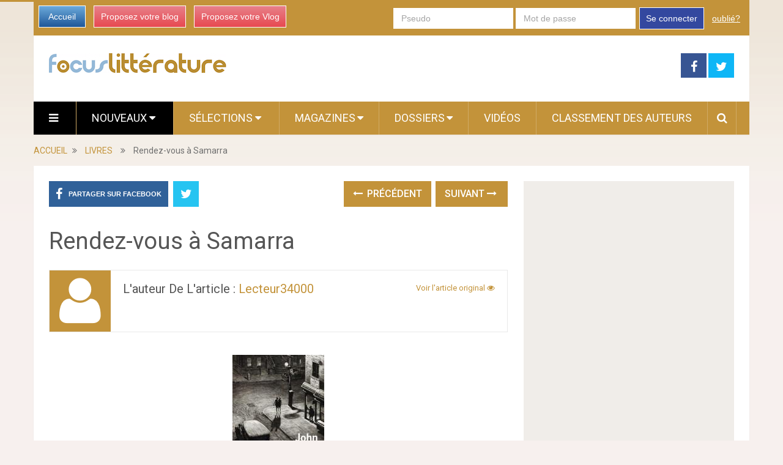

--- FILE ---
content_type: text/html; charset=utf-8
request_url: https://www.google.com/recaptcha/api2/aframe
body_size: 253
content:
<!DOCTYPE HTML><html><head><meta http-equiv="content-type" content="text/html; charset=UTF-8"></head><body><script nonce="7QRDZWDMqsSjTbAR-ZNqJA">/** Anti-fraud and anti-abuse applications only. See google.com/recaptcha */ try{var clients={'sodar':'https://pagead2.googlesyndication.com/pagead/sodar?'};window.addEventListener("message",function(a){try{if(a.source===window.parent){var b=JSON.parse(a.data);var c=clients[b['id']];if(c){var d=document.createElement('img');d.src=c+b['params']+'&rc='+(localStorage.getItem("rc::a")?sessionStorage.getItem("rc::b"):"");window.document.body.appendChild(d);sessionStorage.setItem("rc::e",parseInt(sessionStorage.getItem("rc::e")||0)+1);localStorage.setItem("rc::h",'1768932307045');}}}catch(b){}});window.parent.postMessage("_grecaptcha_ready", "*");}catch(b){}</script></body></html>

--- FILE ---
content_type: application/javascript; charset=utf-8
request_url: https://fundingchoicesmessages.google.com/f/AGSKWxWpmFTjhqIudjNoVQ22LMk0zD2guZrK4jR2O-qy6UGiFyby_HB-14XsfGzrIOAHL-p8XIwIQNehcWJF_AgSHy5zl--CmXRknUSLfDsRi23ukAwQesivkquMAj_OPPPF8hj9G-D-X94QSZkSHFnqo1zOcu74fdxEPJXKY7k553wf02oMjmtW2zj6w67n/_/intextads./ads_yahoo./prodprebidheader-/adweb./adsnew.
body_size: -1291
content:
window['651c2301-9bc1-4304-9fa7-b97b75fd0d8d'] = true;